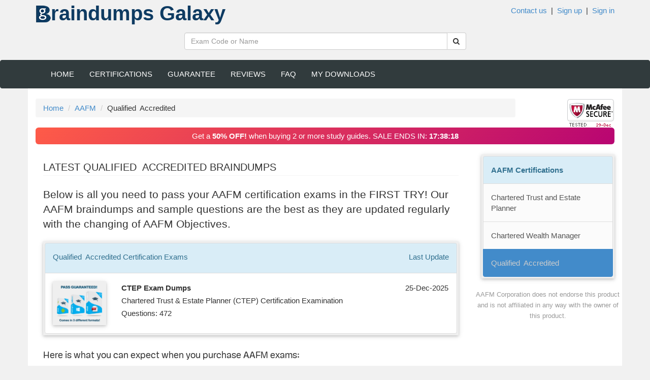

--- FILE ---
content_type: text/html; charset=utf-8
request_url: https://braindumpgalaxy.com/aafm/qualified-accredited-exam-dumps.html
body_size: 8785
content:


<!DOCTYPE html>
<html lang="en">
<head><meta charset="utf-8" /><meta http-equiv="x-ua-compatible" content="ie=edge" /><meta name="viewport" content="width=device-width, initial-scale=1" /><title>
	qualified  accredited Exam Dumps PDF (qualified  accredited dumps)
</title><meta name="robots" content="index, follow" />
 <script type="text/javascript">
 var showSaleAd = true;
</script>
<link href="/bundles/css?v=PkCtPJmzxFN4qATdkCtd0YzupjwMLWIYvsbcOzdPAz41" rel="stylesheet"/>

    <!-- These cannot be added to the Bundler -->
 
  
    <link rel="icon" type="image/png" sizes="16x16" href="/images/ico/favicon.ico" /><meta name="keywords" content="Qualified  Accredited exam dumps DPF, Qualified  Accredited questions and answers, Qualified  Accredited PDF exam, Qualified  Accredited test questions, Qualified  Accredited answers, Qualified  Accredited practice exam, Qualified  Accredited ETE, Qualified  Accredited questions, Qualified  Accredited exam questions, Qualified  Accredited dumps, Qualified  Accredited braindumps, Qualified  Accredited brain dumps, Qualified  Accredited exam, Qualified  Accredited pdf, Qualified  Accredited sample questions, Qualified  Accredited questions and answers, exam Qualified  Accredited practice test, Qualified  Accredited vce, Qualified  Accredited coupon code, Qualified  Accredited sample questions, Qualified  Accredited coupon, Qualified  Accredited promo code" /><meta name="description" content="Prepare to pass the Qualified  Accredited Exam in First Try - Money Back Guaranteed! Get the Llatest Qualified  Accredited Practice Test Questions, Exam Dumps Accurate and Verified Answers as Experienced in Real Exam!" /></head>
<body>
    
 <form method="post" action="./qualified-accredited-exam-dumps.html" id="form1">
<div class="aspNetHidden">
<input type="hidden" name="__EVENTTARGET" id="__EVENTTARGET" value="" />
<input type="hidden" name="__EVENTARGUMENT" id="__EVENTARGUMENT" value="" />
<input type="hidden" name="__VIEWSTATE" id="__VIEWSTATE" value="oKWhfG3LX74NGZqpECg/0EAYsfbj7mx7VYbpnzKrSaKvmUE/60fHymzyfhck5W3Vm5J2NWf0TSfVH1dVn+CeufN4lxR9CRwIMtIWfJuEyVatbXsz5Ya8K+NVVw6bM0PPfBv+hP3ZnxqNclDRLtfnafHyfWCMwz0iqdzv3/SIMLfxPRsj5NRzQbT0BRLFAk2jaaymJEoRXEL5VRpuc3CrwjA4V2xuo7TWskx3KmGUVat8xwGehWnM/mvc6tScHTRbIDT4zDV0Iunn510pZ2n0nXHU9su9ucvfoTPVoUBNRyMcryaaEypJVw5YlrCV3qmp4t1EqxT79r7cyYhHImLUwHrzYFBmn2BCBSDytSJrDQ+kiIsyj+KblMpHdxQBhxdOtZgwsQcDb1i6DLdw7BXsvzab2VS/RGzQ/+nwAyVrV+6RyNFLLD1LuAJjAXkELOaWBfKo2y7LBmQReeqgM9ysW+SITz1YNnYY51d9E1p3OeBfMkGe3ee9MnkdjCUSijv+Ge18OTct5Nto0au56Mgtpt75Urm9zWEsnn+oUYocpAZNjaMZBDroEEkN7wgos5NGTEZv2BEQGSJadt27M/tBu2aJ4rqQil/sytbWXFYyKhGWD8oHH15egCj1Rp4Icai24bsKSJSNB2LY/gdjW/tJGu8yyRkrAo1UNfmu7U2IeVSpjmBTHWTdkD9QRu1G2dteYwSBzs/m3KtsVMHt7B3VQ+XhsGLNvbpuwdacvROQVnulQX7A9TTAT079ilsQYd51Pe98GlfBbaHRCPPznVw7zoGJa7A0foiCebZh45Od5853XPUlTpL62CiCUUidqcwr7L+U9FWeYImkRkk50eOUdLIU2//l+X/rh546aLxsIzokDXxsPCoChcRRDeimWt369AFvH7ukjHbfnD7SuqBLDlvQQahTwQ9VOZuSJy3HaxyGSIG7jUTtUWlly4G0eq42B+Wgk9r4IeNsYHo+YOnvHQwOxojZ1WvmfvpWpV/KjexLzri8P7b3D7gGVMmi95OoRy89HgBDN8R1a5Z/7KS/MwBRLtiLgpVkbnB7xuTqLJKL/fnYG+wunRcXlETSc0jlUAzPO1veJVaTClEfgofKj3hM8FOwxWGd59HJ90trOhBjQf3AgwdeyuoYblnRGfzEiBIwC2/3V4Jity/WdsGVnIMR7HwQGW3YgHyIG/2v9/mGii+WQz12HKlA0ppxB3ysDKai1VcifF3LDOp3yEg+W8zAeObWM6CtRDFAxGU+ksHbgXG7jtRPPnC6jvgjqUMO5+h/hVrfQMKQxAdn/mY8YlAclwmJg5krRrMhlhM0iu1m4k5MC9xPAPHMDwzsfabhBYMqQwFW66N0iobRQhyiModfbpMouyZM9N9zLSsteZ75lBNvt+ZlhmtLaZA47+oKxY5V6tyZoASaCoQgyyPlDNWZchX/m2JjXeVfh2x2v/XBPQYQd+6dVMs7jvJIKrgoPDakuu4AvhgjWyqG/edrLy3fFeNEdfidxwZ+/ui4Iq1rDyVUMtwtS0kIw5JpNKucH8r4W/FQiQbqcUdy7hgckLduMItXn7kHB7VKutOF+pniw8S2oSZgi8rpQBN2muV0Gv28NUMcaZ2u/ecoyp1J2XePP8KpHdEoJIIzU/[base64]" />
</div>

<script type="text/javascript">
//<![CDATA[
var theForm = document.forms['form1'];
if (!theForm) {
    theForm = document.form1;
}
function __doPostBack(eventTarget, eventArgument) {
    if (!theForm.onsubmit || (theForm.onsubmit() != false)) {
        theForm.__EVENTTARGET.value = eventTarget;
        theForm.__EVENTARGUMENT.value = eventArgument;
        theForm.submit();
    }
}
//]]>
</script>


<script src="https://ajax.aspnetcdn.com/ajax/4.6/1/WebForms.js" type="text/javascript"></script>
<script type="text/javascript">
//<![CDATA[
window.WebForm_PostBackOptions||document.write('<script type="text/javascript" src="/WebResource.axd?d=pynGkmcFUV13He1Qd6_TZPSzcgg08ArTyK0v2nB-_2sUr_G2Z3dChh0gkFWWE6HC71wi8qVhYA_DowOprYfIOA2&amp;t=638901392248157332"><\/script>');//]]>
</script>



<script src="https://ajax.aspnetcdn.com/ajax/4.6/1/MicrosoftAjax.js" type="text/javascript"></script>
<script type="text/javascript">
//<![CDATA[
(window.Sys && Sys._Application && Sys.Observer)||document.write('<script type="text/javascript" src="/ScriptResource.axd?d=NJmAwtEo3Ipnlaxl6CMhvrezWtpIfz9cTk0K9EdVhAzvQ6qHO1eiGNuSL4TMWEK-BRPH6WhCyKAiyev9CIxu3wiQ3j0Pl1g1RLYDPyhwyf6yewwYHy7fLPZIiwUxNZAAcqV1pQcDG1zsOHuUIfNWqFUPnE4eJdmYA3JuO9Acndc1&t=5c0e0825"><\/script>');//]]>
</script>

<script src="https://ajax.aspnetcdn.com/ajax/4.6/1/MicrosoftAjaxWebForms.js" type="text/javascript"></script>
<script type="text/javascript">
//<![CDATA[
(window.Sys && Sys.WebForms)||document.write('<script type="text/javascript" src="/ScriptResource.axd?d=dwY9oWetJoJoVpgL6Zq8OHS1waWjIFofbfQ0qsDwnc87QLMX84wdxSBlZDXe5VRBj2M4SWdSR2E4-4MWgH9oXNehdmY2mLfnSQrhS8iWGe2-z-lFqzCMyexQMvcOUSuT_e69sJEhJGpbZuqSG2kK-K4-bY5ncqadHw5QrdaYedc1&t=5c0e0825"><\/script>');//]]>
</script>

<div class="aspNetHidden">

	<input type="hidden" name="__VIEWSTATEGENERATOR" id="__VIEWSTATEGENERATOR" value="CC5694EE" />
	<input type="hidden" name="__EVENTVALIDATION" id="__EVENTVALIDATION" value="K6mWZtKuABfPcDCZU2Bn9WLYTu6YHoxql3lAJw7miPBL/shjbikiTE6SFnY47jKOdL2N63zEyifjxvameo0fwApnsWxsBxjB6zYO3oUFOUbeS1oEp45PcqLfjt/W8PESKPw2Qk6x3ySE0NFaqAuzkg==" />
</div>

     <script type="text/javascript">
//<![CDATA[
Sys.WebForms.PageRequestManager._initialize('ctl00$ScriptManager1', 'form1', [], [], [], 90, 'ctl00');
//]]>
</script>

 
  <!--  Header Section with Banner and Shopping cart -->
     <header>
         <div class="container">
             <div class="row">
                   <!-- Logo -->
                 <div class="col-sm-6 col-xs-12">
                     <div class="logo">
                         <a href="/">
                             <img src="/images/bg.png" alt="BraindumpGalaxy.com Certification Brain Dumps" class="img img-responsive pull-left" /> <span class="pull-left">raindumps <span class="hidden-xs">Galaxy</span></span>
                         </a>
                     </div>
                 </div>
                 <!-- End Logo -->
                 <div class="col-sm-6 col-xs-12 top-links hidden-xs">
                     <a href="/contact.html"> Contact us</a> &nbsp;|&nbsp; 
                     
                             <a href="/register"> Sign up</a> &nbsp;|&nbsp; 
                               <a id="LoginView1_LoginStatus1" href="javascript:__doPostBack(&#39;ctl00$LoginView1$LoginStatus1$ctl02&#39;,&#39;&#39;)">Sign in</a>
                         
                 </div>
                 </div>
                  <div class="row">
                 <!-- Search Form -->
                 <div class="col-md-6 col-md-offset-3 col-sm-7 col-xs-12">
                     <div class="well">
                         <div id="Search_pnlSearch">
	
        <div class="input-group">
            <input type="text" class="form-control input-search" id="txtSearch" placeholder="Exam Code or Name" data-provide="typeahead" value='' />
            <span class="input-group-btn">
                <button class="btn btn-default no-border-left" onclick="doSearch(); return false;"><i class="fa fa-search"></i></button>
            </span>
        </div>
    
</div>



                     </div>
                 </div>
                 <!-- End Search Form -->
                 <!-- Shopping Cart List -->
                 
                 <!-- End Shopping Cart List -->
             </div>
         </div>
     </header>
     <!-- END Header Section with Banner and Shopping cart -->
     <!-- Navigation -->
     <nav class="navbar navbar-inverse">
         <div class="container">
             <div class="navbar-header">
                 <button type="button" class="navbar-toggle" data-toggle="collapse" data-target=".navbar-ex1-collapse">
                     <span class="sr-only">Toggle navigation</span>
                     <span class="icon-bar"></span>
                     <span class="icon-bar"></span>
                     <span class="icon-bar"></span>
                 </button>  
                      <div class="col-xs-9 visible-xs login-xs" >
                     
                             <a href="/signin"><i class="fa fa-user"></i>  Sign up</a> 
                               <a id="LoginView2_LoginStatus1" href="javascript:__doPostBack(&#39;ctl00$LoginView2$LoginStatus1$ctl02&#39;,&#39;&#39;)"> <i class='fa fa-lock'></i> Sign in</a>
                         
                 </div>
             </div>
             <div class="collapse navbar-collapse navbar-ex1-collapse">
                 <ul class="nav navbar-nav" id="mainnav">
                     <li><a href="/" id="t1">Home</a></li>
                     <li class="hidden-sm"><a href="/latest-exams.html">Certifications</a></li>
                     <li><a href="/guarantee.html" id="t2" rel="nofollow"> Guarantee </a></li>
                     <li><a href="/testimonials.html" id="t4">Reviews</a></li>
                     <li><a href="/faq.html" id="t5" rel="nofollow">FAQ</a></li>
                     <li><a href="/profile.html" id="t6" rel="nofollow">My Downloads</a></li>
                 </ul>
             </div>
         </div>
     </nav>
     <!-- End Navigation -->

     <!--  MAIN BODY -->
     <div class="container main-container">
         
         <div class="row">
         <!-- cpBody Section  -->
         
        <div class="col-sm-10">
   <ol class="breadcrumb">
        <li><a href="/">Home</a></li>
        <li><a href="/aafm-exams-dumps.html">AAFM </a></li>
        <li>Qualified  Accredited </li>
    </ol>
 </div>
    <div class="col-sm-2 text-right hidden-xs">
        
   <a href="https://trust.mcafee.com/#status" target="_blank">
<img id="cpSlider_McAfee_imgMcAfee" src="/Images/McAfee/1229.png" alt="McAfee Secure 12/29/2025" /></a>



    </div>

  

         </div>
         <!-- cpBody Section -->
                 <div class="row">
                <div class="col-xs-12 mb-20">
                      <div class="ad-banner-bg-pink" style="border-radius: 6px;">
                        <div class="text-center">
                            Get a <strong>50% OFF!</strong> when buying 2 or more study guides. SALE ENDS IN: <strong id="timer-div"
                                class="d-none"></strong>

                        </div>
                    </div>
                </div>
            </div>
         <div class="row">
             <!-- Body -->
                    <!-- cpBody Section   -->
                    
 
 

    <div class="col-lg-9 col-md-9 col-sm-12">
        <div class="col-lg-12 col-sm-12">
            <h1 class="title">Latest Qualified  Accredited Braindumps</h1>
        </div>
        <div class="clearfix"></div>
        <div class="col-lg-12 col-sm-12">
            <span id="cpBody_ltCategoryName">
        <p class="lead">
          Below is all you need to pass your AAFM certification exams in the FIRST TRY! Our AAFM braindumps and sample questions are the best as they are updated regularly with the changing of AAFM Objectives. 
          </p>
        </span>
        </div>
        
        <div class="col-lg-12 col-sm-12">
            <div class="list-group box-shadow-no-pad">
                <a href="" class="list-group-item list-group-item-info">
                    <div class="list-group-item-heading">Qualified  Accredited <span class="hidden-xs">Certification</span> Exams 
                        <span class="pull-right hidden-xs">Last Update</span></div>
                </a>
    
        <div class="list-group-item product-list">
            <div class="row">
                <a href="/aafm/ctep-exam-dump.html"
                    title="AAFM CTEP exam Dumps">
                    <div class="col-sm-2 hidden-xs">
                        <img src="/images/exam-dumps.png" alt="Latest AAFM  CTEP exam dumps"
                            class="img-responsive pull-left box-shadow-no-pad" />
                    </div>
                    <div class="col-sm-10">
                        <p>
                            <strong>CTEP Exam Dumps</strong> <span class="pull-right"> 25-Dec-2025</span>
                            <br />
                            Chartered Trust & Estate Planner (CTEP) Certification Examination
                            <br />
                            Questions: 472
                    </div>
                </a>
            </div>
        </div>
    
        </div>
    </div>
    






        <div class="clearfix visible-sm"></div>
        <div class="col-lg-12 col-sm-12">
                  <span id="cpBody_lblBodyText">
    <h4> Here is what you can expect when you purchase AAFM exams:</h4>
     <ol class="normal-list">
        <li>Free updates for all AAFM exams for 60 days. </li>
        <li>Unlimited access and download  to AAFM from anywhere and to an PC. </li>
        <li>Instant access to download your AAFM right away. </li>
        <li>Fast technical support to answer your questions and inquiries about AAFM certifications. </li>
       <li>Based on real AAFM exam questions found in AAFM real certification exams. </li>
       <li>95%+ historical pass rate guaranteed on your AAFM or you receive a full refund. </li>
       <li>256-bit SSL real time secure purchasing when paying for AAFM. </li>
        </ol>
        
            </span>
        </div>
    </div>
       <div class="clearfix visible-sm"></div>
       <div class="col-lg-3 col-md-3 col-sm-12 hidden-xs hidden-sm">
        <!-- Categories -->
  
         <div class="list-group list-categ  box-shadow-no-pad">
              <div class="list-group-item list-group-item-info">
          <strong>AAFM  Certifications </strong>
         </div>
    
        <a href="/aafm/chartered-trust-and-estate-planner-exam-dumps.html"
            title="Chartered Trust and Estate Planner Dumps Chartered Trust and Estate Planner Exam Dumps PDF Format"
            class='list-group-item  '>
            Chartered Trust and Estate Planner</a>
        
    
        <a href="/aafm/chartered-wealth-manager-exam-dumps.html"
            title="Chartered Wealth Manager Dumps Chartered Wealth Manager Exam Dumps PDF Format"
            class='list-group-item  '>
            Chartered Wealth Manager</a>
        
    
        <a href="/aafm/qualified-accredited-exam-dumps.html"
            title="Qualified  Accredited Dumps Qualified  Accredited Exam Dumps PDF Format"
            class='list-group-item  active'>
            Qualified  Accredited</a>
        
    
        </div>
    
        <!-- End Categories -->
    </div>
    <div  class="text-center text-muted">
        <br /><br />
   <small>
        AAFM Corporation does not endorse this product and is not affiliated in any way with the owner of this product.
        </small>
    </div>
     


                    <!-- cpBody Section  -->
             <!-- End Body -->
         </div>
     </div>
     <!-- END OF MAIN BODY -->
     <!-- FOOTER -->
     <footer>
         <div class="container">
             <div class="col-lg-3 col-md-3 col-sm-6">
                 <div class="column">
                     <h4>Information</h4>
                     <ul>
                         <li><a href="/faq.html" rel="nofollow">FAQ</a></li>
                         <li><a href="/guarantee.html" rel="nofollow">Guarantee</a></li>
                         <li><a href="/disclaimer.html" rel="nofollow">Disclaimer</a></li>
                     </ul>
                 </div>
             </div>
             <div class="col-lg-3 col-md-3 col-sm-6">
                 <div class="column">
                     <h4>Account</h4>
                     <ul>
                         <li><a href="/signin" rel="nofollow">Sign In</a></li>
                         <li><a href="/signin" rel="nofollow">Sign Up</a></li>
                         <li><a href="/profile.html" rel="nofollow">My Account</a></li>

                     </ul>
                 </div>
             </div>
      
             <div class="col-md-3 col-sm-6">
                 <div class="column">
                     <h4>Follow Us</h4>
                     <ul class="social">
                         <li><a href="#">Google Plus</a></li>
                         <li><a href="#">Facebook</a></li>
                         <li><a href="#">Twitter</a></li>
                     </ul>
                 </div>
             </div>
             <div class="col-md-3 col-sm-6">
                 <div class="column">
                     <h4>Verified & Secure</h4>
                     <ul>
                         <li>
                             <img src="/images/bbb.png" alt="BBB Accredited Business" />
                             <a href="https://trust.mcafee.com/#status" target="_blank">
                             <img src="/images/mcafee-secure.png" alt="Secured by McAfee" /></a>

                         </li>
                         
                     </ul>
                 </div>
             </div>
         </div>
         <div class="text-center copyright">
             &copy; Braindumpgalaxy.com  2003-2025
             <div class="small">
                 Braindumpgalaxy.com is not sponsored by, endorsed by or affiliated with Cisco Systems, Inc., Microsoft Corp., Oracle Corp., The Computing Technology Industry Association, Linus Torvolds, or any other certification or technology vendor. Cisco� and Cisco Systems� are registered trademarks of Cisco Systems, Inc. Microsoft, Windows and Windows NT are either registered trademarks or trademarks of Microsoft Corp. Oracle� is a registered trademark of Oracle Corp. A+�, i-Net+, Network+, and Server+ are trademarks and registered trademarks of The Computing Technology Industry Association. (CompTIA). Linux is a registered trademark of Linus Torvalds. All other trademarks belong to their respective owners. 

             </div>
         </div>
     </footer>
<!--  END OF FOOTER -->
     <a href="#top" class="back-top text-center" onclick="$('body,html').animate({scrollTop:0},500); return false">
         <i class="fa fa-angle-double-up fa-2x"></i>
     </a>

     <div id="UpdateProgress1" style="display:none;">
	
             <div id="mydiv">
                 <img src="/images/loading.gif" class="ajax-loader" alt="Loading..." width="80" height="80" />
             </div>
         
</div>

     <script src="/bundles/js?v=EgC35ncc3PgH3MRJaTY5zVHHACCwJk52y2lkra2k_x01"></script>

    
   
  
       

 

<script type="text/javascript">
//<![CDATA[
Sys.Application.add_init(function() {
    $create(Sys.UI._UpdateProgress, {"associatedUpdatePanelId":null,"displayAfter":500,"dynamicLayout":true}, null, null, $get("UpdateProgress1"));
});
//]]>
</script>
</form>
    <script type="text/javascript">
        Sys.WebForms.PageRequestManager.getInstance().add_endRequest(myFunction);
        function myFunction(sender, args) {

            $('#basicModal').on('hidden.bs.modal', function () {
                $('#basicModal').modal('hide');
                $('body').removeClass('modal-open');
                $('.modal-backdrop').remove();
            })
        }
 
        (function (i, s, o, g, r, a, m) {
        i['GoogleAnalyticsObject'] = r; i[r] = i[r] || function () {
        (i[r].q = i[r].q || []).push(arguments)
        }, i[r].l = 1 * new Date(); a = s.createElement(o),
        m = s.getElementsByTagName(o)[0]; a.async = 1; a.src = g; m.parentNode.insertBefore(a, m)
        })(window, document, 'script', '//www.google-analytics.com/analytics.js', 'ga');

        ga('create', 'UA-356715-9', 'braindumpgalaxy.com');
        ga('send', 'pageview');
  

</script>

<script src="/js/wow.min.js"></script>
<script>
    new WOW().init();
</script>
</body>
</html>
